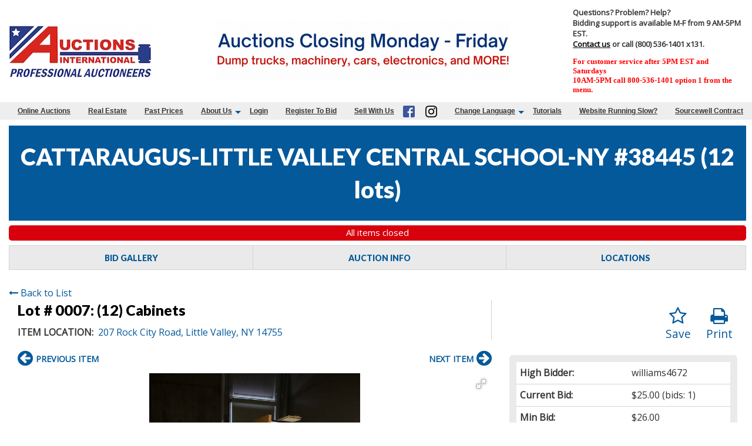

--- FILE ---
content_type: text/html; charset=UTF-8
request_url: https://www.auctionsinternational.com/auction/38445/item/12-cabinets-238928/
body_size: 10745
content:
<!doctype html>
<html class="no-js" lang="en" ng-app="rwd">
  <head>
    <base href="/">
    <meta charset="utf-8">
    <link rel="stylesheet" href="https://dc312twq8p77z.cloudfront.net/css/app-ai.rev152.css" async>
<meta name="robots" content="index,all,follow" /><meta name="google-site-verification" content="bLUqHPR-tj4ywG6LtmQyFe3UlD1N4azAAB-_VgKzQbs" />
<title ng-bind-html="page.title"></title>

<meta name="viewport" content="width=device-width, initial-scale=1.0, minimum-scale=1.0, user-scalable=1" />
<meta name="mobile-web-app-capable" content="yes" />
<meta name="apple-mobile-web-app-capable" content="yes" />
<meta name="apple-mobile-web-app-status-bar-style" content="black-translucent" />
  <meta name="google-translate-customization" content="e6ec0b8f5299393f-ee20f5f6df616730-g2098e5ea0900a5f0-14"/>
<link rel="preconnect" href="https://fonts.gstatic.com">
<link rel="preconnect" href="https://dc312twq8p77z.cloudfront.net" />
<meta property="og:url" content="https://www.auctionsinternational.com/"/><meta property="og:type" content="website"/><meta property="og:title" content="Auctions International"/><meta property="og:image" content="https://dc312twq8p77z.cloudfront.net/images/logo-meta.png"/><meta property="og:image:width" content="762"/><meta property="og:image:height" content="400"/><meta name="twitter:card" content="summary_large_image" />
  <meta property="twitter:title" content="Auctions International" />
  <meta name="twitter:image" content="https://dc312twq8p77z.cloudfront.net/images/logo-meta.png" /><link rel="icon" href="https://dc312twq8p77z.cloudfront.net/images/favicon.gif" type="image/gif" />
<link rel="apple-touch-icon" href="https://dc312twq8p77z.cloudfront.net/images/favicon-ti.png" type="image/png"/>
<link rel="canonical" href="https://www.auctionsinternational.com/auction/38445/item/12-cabinets-238928/" />
<script src="https://dc312twq8p77z.cloudfront.net/js/app.rev152.js"></script>
<link href="https://fonts.googleapis.com/css?family=Lato:400,700,900|Open+Sans&display=swap" onload="this.rel='stylesheet'"  rel="preload" as="style">
<link onload="this.rel='stylesheet'"  rel="preload" as="style" href="https://dc312twq8p77z.cloudfront.net/css/font-awesome.min.css" />
<!-- Hotjar Tracking Code for www.auctionsinternational.com -->
<script>
(function(h,o,t,j,a,r){
h.hj=h.hj||function(){(h.hj.q=h.hj.q||[]).push(arguments)};
h._hjSettings={hjid:749866,hjsv:6};
a=o.getElementsByTagName("head")[0];
r=o.createElement("script");r.async=1;
r.src=t+h._hjSettings.hjid+j+h._hjSettings.hjsv;
a.appendChild(r);
})(window,document,"https://static.hotjar.com/c/hotjar-",".js?sv=");
</script>
<!-- Hotjar Tracking Code for auctionsinternational.com -->
<script>
    (function(h,o,t,j,a,r){
        h.hj=h.hj||function(){(h.hj.q=h.hj.q||[]).push(arguments)};
        h._hjSettings={hjid:5053589,hjsv:6};
        a=o.getElementsByTagName("head")[0];
        r=o.createElement("script");r.async=1;
        r.src=t+h._hjSettings.hjid+j+h._hjSettings.hjsv;
        a.appendChild(r);
    })(window,document,"https://static.hotjar.com/c/hotjar-",".js?sv=");
</script>
<!-- End Hotjar Tracking Code for www.auctionsinternational.com -->
<!-- Roku Pixel Code -->
<script>
!function(e,r){if(!e.rkp){var t=e.rkp=function(){ var e=Array.prototype.slice.call(arguments) ;e.push(Date.now()),t.eventProcessor?t.eventProcessor.apply(t,e):t.queue.push(e) };t.initiatorVersion="1.0",t.queue=[],t.load=function(e){ var t=r.createElement("script");t.async=!0,t.src=e ;var n=r.getElementsByTagName("script")[0] ;(n?n.parentNode:r.body).insertBefore(t,n)},rkp.load("https://cdn.ravm.tv/ust/dist/rkp.loader.js")} }(window,document); rkp("init","PaccpYien2Ak"),rkp("event", "PAGE_VIEW");;
</script>
<!-- End Roku Pixel Code -->
<!-- Meta Pixel Code -->
<script>
!function(f,b,e,v,n,t,s)
{if(f.fbq)return;n=f.fbq=function(){n.callMethod?
n.callMethod.apply(n,arguments):n.queue.push(arguments)};
if(!f._fbq)f._fbq=n;n.push=n;n.loaded=!0;n.version="2.0";
n.queue=[];t=b.createElement(e);t.async=!0;
t.src=v;s=b.getElementsByTagName(e)[0];
s.parentNode.insertBefore(t,s)}(window, document,"script",
"https://connect.facebook.net/en_US/fbevents.js");
fbq("init", "1006123656124154");
fbq("track", "PageView");
</script>
<noscript><img height="1" width="1" style="display:none"
src="https://www.facebook.com/tr?id=1006123656124154&ev=PageView&noscript=1"
/></noscript>
<!-- End Meta Pixel Code --><!-- Google Tag Manager -->
<script>(function(w,d,s,l,i){w[l]=w[l]||[];w[l].push({"gtm.start":
new Date().getTime(),event:"gtm.js"});var f=d.getElementsByTagName(s)[0],
j=d.createElement(s),dl=l!="dataLayer"?"&l="+l:"";j.async=true;j.src=
"https://www.googletagmanager.com/gtm.js?id="+i+dl;f.parentNode.insertBefore(j,f);
})(window,document,"script","dataLayer","GTM-PPBXF25");</script>
<!-- End Google Tag Manager -->  <script type="text/javascript">
    document.addEventListener('DOMContentLoaded', function() {
      setTimeout(function() {
        var script = document.createElement('script');
        script.type = 'text/javascript';
        script.async = true;
        script.src = 'https://maps.googleapis.com/maps/api/js?key=AIzaSyDpj7D6DkafHZxUscsuxCkyluES_SkEfiA';
        document.body.appendChild(script);
      }, 3000);
    });
  </script>
  <jsonld></jsonld>
         <script type="text/javascript" src="/js/rwd_gtranslate.rev5.js"></script>
        <script type="text/javascript" src="//translate.google.com/translate_a/element.js?cb=googleTranslateElementInit"></script>
      </head>
  <body>
<style>
.faded-grey{
  background-color: gray;
  opacity: 0.1;
}
.faded-orange{
  background: #3d3d3d;
  opacity: 0.8;
}
.faded-blue{
  background: #3d3d3d;
  opacity: 0.8;
}
.dark-blue{
  background-color: #ececec;
}
.skeleton-header{
  padding-top:10px;
  padding-bottom: 25px;
}
.skeleton-header .skeleton-logo{
  padding: 30px;
  display: inline-block;
  width: 100%;
}
.skeleton-header .skeleton-header-row{
  max-width: 86rem !important;
}
.skeleton-header .menu-link-wrapper{
  text-align: right;
  padding-right: 25px;
} 
.skeleton-header .menu-link-item{
  padding-left: 50px;
  padding-right: 50px;
  border-radius: 10px;
  margin-left: 21px;
}  
.skeleton-header .links{
  padding-left:0px !important;
  padding-right: 0px !important;
}
.skeleton-header .login-links{
  margin-top: 14px;
}  

.skeleton-footer{
  margin-top:120px;
  border-top: 1px solid #d7cece;
  padding-top: 10px;
}
.skeleton-footer .skeleton-footer-row{
  max-width: 86rem !important;
}
.faded-circle{
    background: #ededed;
    height: 15px;
    display: inline-block;
    padding: 28px;
    border-radius: 50%;
    opacity: 0.1;
}
.skeleton-footer .links-row{
  align-items: center !important;
}
.skeleton-footer .links{
  display: inline-block;
  height:43px;
  width:100%;
  border-radius: 16px;
}
.skeleton-footer .last-refresh-text{
  display: inline-block;
  width:100%;height: 10px;
  border-radius: 10px;
  padding: 10px;
}
.skeleton-footer .no-left-padding{
  padding-left:0px !important;
}
.skeleton-footer .copyrights-note{
  width:22%;
  display: inline-block;
  border-radius: 12px;
  padding: 5px;
}
.skeleton-footer .company-name{
  width: 33%;
}
.skeleton-footer .last-row{
    margin-top:10px;
  }
.skeleton-footer .active-users{
  padding: 5px;
  border-radius: 12px;
}
.skeleton-footer .powerby-text span{
  padding: 5px;
  border-radius: 10px;
  display: inline-block;
  width: 45%;
}
.no-padding-left-right{
  padding-left: 0px !important;
  padding-right: 0px !important;
}
.allitems-button{
  display: inline-block;
  padding-left: 126px;
  padding-right: 126px;
  padding-top: 16px;
  margin-top: 10px;
  height:41px;
}
.v-auction{
  height: 20px;
  padding-left: 12px;
}

@media(max-width:640px){
  .skeleton-footer .links-row .links{
    height:19px;
  }
  .menu-link-item{
    height: 13px;
    display: block;
    width: 100%;
    margin-left: 8px !important;
    margin-top: 10px !important;
  }
  .hide-on-mobile{
    display: none !important;
  }
}
</style>
  <div ng-if="!stateLoaded">
    <header class="skeleton-header" style="margin-bottom : 700px;">
      <div class="row skeleton-header-row">
        <div class="column large-3 medium-3 small-12">
          <span class="faded-grey skeleton-logo"></span>
        </div>
        <div class="column large-3 medium-1 small-12"></div>
        <div class="column large-6 medium-8 small-12 links">
          <div class="row hide-on-mobile">
            <div class="column large-12  menu-link-wrapper home-links">
              <span class="menu-link-item faded-orange"></span>
              <span class="menu-link-item faded-orange"></span>
              <span class="menu-link-item faded-orange last-link"></span>
            </div>
            <div class="column large-12 login-links menu-link-wrapper">
              <span class="menu-link-item faded-blue"></span>
              <span class="menu-link-item faded-blue"></span>
            </div>
          </div>
        </div>
      </div>
          </header>
    <footer class="skeleton-footer">
      <div class="row links-row skeleton-footer-row">
        <div class="column large-6 no-left-padding">
          <span class="links faded-orange">
          </span>
        </div>
        <div class="column large-2"></div>
        <div class="column large-4">
          <span class="last-refresh-text faded-grey"></span>
        </div>
      </div>
      <div class="row links-row">
        <div class="column large-4 small-12"></div>
        <div class="column large-5 text-center">
          <div>
            <span class="faded-circle"></span>
            <span class="faded-circle"></span>
            <span class="faded-circle"></span>
            <span class="faded-circle"></span>
          </div>
          <div>
            <div class="copyrights-note company-name faded-grey"></div> <br>
            <div class="copyrights-note faded-grey"></div>
          </div>
        </div>
      </div>
      <div class="row last-row">
        <div class="column large-1 medium-1 small-12 active-users faded-grey"></div>
        <div class="column large-4 medium-4 small-12"></div>
        <div class="column large-3 medium-3 small-12 powerby-text text-center">
          <span class="faded-grey"></span>
          <span class="faded-orange"></span>
        </div>
      </div>
    </footer>
  </div>
    <div ng-cloak ng-if="stateLoaded">
  <style>
    [ng\:cloak], [ng-cloak], [data-ng-cloak], [x-ng-cloak], .ng-cloak, .x-ng-cloak {
      display: none !important;
    }
    .no-js & ul {
      display: none;
    }
    [data-responsive-menu] ul {
      display: none;
    }
    .cc-allow {
      background: #FE4F00 !important;
    }
    .cc-compliance a {
      text-decoration: none !important;
    }
    .cc-allow:hover {
      background: #FF7526 !important;
    }
    .cc-message {
      text-align: center;
    }
    #loaderDiv {
    position: fixed;
    top: 0;
    right: 0;
    bottom: 0;
    left: 0;
    z-index: 1100;
    opacity: .6;
    display: none;
  }

  .ajax-loader {
    position: absolute;
    width: 64px;
    height: 64px;
    left: 50%;
    top: 50%;
    margin-left: -32px; /* -1 * image width / 2 */
    margin-top: -32px; /* -1 * image height / 2 */
    display: block;
  }
  </style>
    <script type="text/javascript">
      // Global variables

      var notice_msg = '';
      var error_msg = '';
      var gtranslate_lang = ["en","ar","es","fr","zh-CN","zh-TW"];
      var app_version = '152';
      var cdn_path = 'dc312twq8p77z.cloudfront.net';

      
      var config = {};
      config.company_name = "Auctions International";
      config.homepage_title = '';
      config.searchpage_title = '[search_query] Currently Open Items';
      config.itempage_title = '[item_title] Auction';
      config.allitems_title = '[search_query] Currently Open Items';
      config.pastsales_title = 'Past Sales Items';
      config.featured_title = '[search_query] Featured Items';
      config.classifieds_title = '[search_query] Fixed Price Items';
      config.staticpage_title = '[page_title]';
      config.areaservedpage_title = '[city_state] Auctions';
      config.cdn_templates = false;
      config.rwd_loginpage_title = 'Login';
      config.rwd_register_title = 'Register';
      config.rwd_contactus_title = 'Contact Us';
      config.rwd_affiliate_directory_title = 'Affiliates';
      config.hide_address = true;
      config.hide_search = false;
      config.hide_pictures = false;
      config.enable_sms_notifications = true;
      config.sms_use_phone = true;
      config.enable_county_information_in_address = true;
      config.use_customer_number = '';
      config.constant_contact_list_ids = [];
      config.mail_chimp_list_ids = [];
      config.vertical_response_list_ids = [];
      config.brevo_list_ids = {"3":"All Registered Bidders","2":"DemoList"};
      config.phplist_ids = [];
      config.pusher_api_key = 'c13a41a1d54b334925cc';
      config.pusher_domain = 'www.auctionsinternational.com';
      config.pusher_cluster = 'mt1';
      config.domain_name = 'www.auctionsinternational.com';
      config.secure_url = 'https://www.auctionsinternational.com/';
      config.customers_identity = '1';
      config.force_increment_for_proxy = '1';
      config.google_remarketing_tag_conversion_id = '';
      config.google_analytics_id = "";
      config.hide_registration_fields = {"company_name":false,"address_2":true,"county":true,"phone2":true,"cell_number":false,"fax":true,"heard_about_from":false,"same_as_above":false,"ship_address":false,"ship_address2":false,"ship_city":false,"ship_state":false,"ship_zip":false,"ship_country":false,"ship_residential":false};
      config.buyer_self_pickup = "";
      config.google_tag_manager = true;
      config.ga_event_tracking = false;
      config.ga_bid_event_percentage = false;
      config.password_requirements = {"password_min_length":8,"password_min_lowercase":false,"password_min_uppercase":false,"password_min_numbers":1,"password_min_special":1};
      config.username_restrictions = {"username_min_length":4,"username_max_length":50,"username_min_numbers":false,"username_min_letters":1,"username_min_special":false,"username_characters":"alphanumeric"};
      config.rwd_cms_page_title = '[cms_page_title]';
      config.rwd_live_auctions_title = 'Live auctions';
      config.rwd_auction_online_auction_map_page_title = 'Timed Auction Map';
      config.rwd_item_online_item_map_page_title = 'Timed Item Map';
      config.rwd_newspage_title = 'Latest News';
      config.enable_allitems_page = '1';
      config.enable_home_category_filter = '1';
      config.session_id = 'q66uo0nellks0mj544veo84p2g';
      config.node_server_url = 'https://clerknode.auctionsinternational.com';

      
      config.default_gateway =  'AuthDotNet';
      config.stripe_key = 'pk_test_SHE2ydH0m2Vc4yJ3VAvvEL86';
      config.js_authnet_gateway =  'https://js.authorize.net/v1/Accept.js';
      config.js_eway_gateway =  'https://api.ewaypayments.com/JSONP/v3/js';
      config.js_stripe_gateway =  'https://js.stripe.com/v2/';
      config.authorizenet_api_login_id = '9ue7A5fAy5Yz';
      config.authorizenet_public_client_key = '72Apde252njG4FnWYB6Vb28PQfT58xhKF3J5RP8J8f2BNGpy3vGAVW8d3FSMbgt6';
      config.disable_credit_card = '';
      config.allow_registration_without_cc = '';
      config.braintree_active = '';
      config.braintree_client_gateway = 'https://js.braintreegateway.com/web/3.11.0/js/client.min.js';
      config.braintree_hosted_gateway = 'https://js.braintreegateway.com/web/3.11.0/js/hosted-fields.min.js';
  
      config.auctionlist_perpage_options = [24,36,48,60];
      config.home_archive_auctions_perpage_options = [300,400,600];
      config.default_sort = "geodesic_classifieds.lot_number ASC";
      config.auction_custom_locations = false;
      config.landing_url = '/';
      config.item_badges = false;
      config.rwd_detail_tabsview = true;
      config.enable_pre_deposits = false;
      config.affiliate_dropdown_dynamic = true;
      config.allowedCountries = [13,38,226];
      config.default_country = '226';
      config.recaptcha_site_key = '6LeRTy0qAAAAAHXrUkcwstZPomMFJOI3tnUdj5m-';
      config.auctionslist_view = 'gridview-a';
      config.homepage_subscribe = true;
      config.override_image_str = '-ai';
      config.hide_classifieds_allitems = '1';
      config.gdpr_compliance = false;
      config.enable_date_range_picker = true;
      config.date_range_picker_max_span = 365;
      config.date_range_picker_min_year = 2010;
      config.enable_auto_pay = false;
      config.rwd_search_include_past_items = true;
      config.use_cc_hosted_forms = true;
      config.social_sharing_services = {"facebook":true,"twitter":true,"email":true,"pinterest":true};
      config.use_cc_hosted_forms = true;
      config.enable_pickup_schedules = false;
      config.enable_slider = false;
      
      var lang = {};
      lang.item_label = '';
      lang.searchpage_search_title = 'Items from our current auctions';
      lang.searchpage_pastsales_title = 'Items from our past sales';
      lang.searchpage_classifieds_title = 'Items from our current sales';
      lang.searchpage_featured_title = 'Items from our hot deals';

      lang.hosted_fields_empty = 'Credit card fields are empty! Please fill them.';
      lang.hosted_fields_invalid_field = 'Please enter a valid %s';
      lang.pusher_warning_msg = 'There was some problem connecting to server. Application is trying to reconnect. Please check your internet connectivity.';
      lang.home_meta_description = '';
      lang.home_meta_keywords = 'auction, auctioneer, national auctioneer, real estate auction, auto auction, vehicle auction, equipment auction, computer auction,  liquidation auction, property auction,online auction,internet auction, west auctions, asset recovery';
      lang.view_details = 'View Details';
      lang.no_gateway_error = 'Credit card cannot be added this time, please contact us.';
      lang.past_auction_label = 'Past Sales';
      config.registration_notifications_options = {"outbid_notice":{"display":true,"default":"email","label":"Outbid Notices"},"auction_closing_alerts":{"display":true,"default":"email","label":"Auction Closing Alerts"},"special_auction_notices":{"display":true,"default":"email","label":"Special Auction Notices"},"email_winning_bidder":{"display":true,"default":"email","label":"Winning Bidder Notices"},"pickup_schedule_notices":{"display":true,"default":"email","label":"Pickup Schedule Notices"}};
      lang.searchpage_search_past_item_title = 'Items from our past auctions';
      lang.invoices_view_schedule_pickup_link = '';
      lang.category_time_slot_title = 'Category Time Slots';
      lang.pickup_schedule_date_label = 'Date';
      lang.pickup_schedule_start_time = 'Start Time';
      lang.pickup_schedule_end_time = 'End Time';
      lang.pick_slot_label = 'Select Slot';
      lang.unselect_slot_label = 'Unselect Slot';
      lang.see_more_overlay_confirm_button = 'Ok';
      lang.see_more_overlay_text = 'Please rotate your phone horizontally to view more.';
      lang.see_more_overlay_title = 'Rotate your phone';
      var current_user = parseInt('0', 10);
      var is_admin = false;
      var site_owner_aid = '0';
      var show_customer_info = true;
      var is_mobile = '';
      var statesConfig = {}; // Global object to store states definitions

      function parseQueryString(qstr){
        var query = {};
        var a = qstr.substring(1).split('&');
        for (var i = 0; i < a.length; i++) {
            var b = a[i].split('=');
            query[decodeURIComponent(b[0])] = decodeURIComponent(b[1] || '');
        }
        return query;
      }

      String.prototype.capitalize = function() {
        return this.replace(/(?:^|\s)\S/g, function(a) { return a.toUpperCase(); });
      };

      String.prototype.indexOfInsensitive = function (s, b) {
        return this.toLowerCase().indexOf(s.toLowerCase(), b);
      }

      String.prototype.replaceAll = function(find, replace) {
        return this.replace(new RegExp(find, 'g'), replace);
      }

      // ucs-2 string to base64 encoded ascii
      function utoa(str) {
        try{
        return window.btoa(unescape(encodeURIComponent(str))).replace(new RegExp('=', 'g'), '');
        }
        catch(e){
          return str;
        }
      }
      // base64 encoded ascii to ucs-2 string
      function atou(str) {
        try{
        return decodeURIComponent(escape(window.atob(str)));
        }
        catch(e){
          return str;
        }
      }
      
      function includeJS(filename){
        var head = document.getElementsByTagName('head')[0];

        var script = document.createElement('script');
        script.src = filename;
        script.type = 'text/javascript';

        head.appendChild(script)
      }

      jscookie = function(name, value, ms){
        if(arguments.length < 2){
          // read cookie
          var cookies = document.cookie.split(';');
          for(var i = 0;i < cookies.length;i++){
            var c = cookies[i].replace(/^\s+/, '');
            if(c.indexOf(name + '=') === 0){
              return decodeURIComponent(c.substring(name.length + 1).split('+').join(' '));
            }
          }
          return null;
        }
        // write cookie
        var date = new Date();
        date.setTime(date.getTime() + ms);
        document.cookie = name + '=' + encodeURIComponent(value) + (ms ? ';expires=' + date.toGMTString() : '') + ';path=/';
      };

      var authnetCC = {};

      function AddCCresponseHandler(response) {
        authnetCC = {};
        if(response.messages.resultCode === 'Error'){
          authnetCC.error = '';
          for (var i = 0; i < response.messages.message.length; i++) {
              authnetCC.error += response.messages.message[i].text + '<br/>';
              $('#ccresponsetrigger').data('response', '0');
          }
        }
        else{
          authnetCC.dataDescriptor =  response.opaqueData.dataDescriptor;
          authnetCC.dataValue = response.opaqueData.dataValue;
          $('#ccresponsetrigger').data('response', '1');
        }
      }
           /* load css dynamicall */
    //  loadCSS( "https://dc312twq8p77z.cloudfront.net/css/app-ai.rev152.css" );

     /* Google Fonts Loading */
    //  WebFontConfig = {
    //   google: { families: [ 'Lato:400,700,900|Open+Sans' ] }
    // };
    // (function() {
    //   var wf = document.createElement('script');
    //   wf.src = 'https://ajax.googleapis.com/ajax/libs/webfont/1/webfont.js';
    //   wf.type = 'text/javascript';
    //   wf.async = 'true';
    //   var s = document.getElementsByTagName('script')[0];
    //   s.parentNode.insertBefore(wf, s);
    // })();
    </script> 
            <style>#goog-gt-tt{display: none;}</style>
        <div id="google_translate_element" style="display:none;"></div>
        <header class="" ng-hide ng-if="show_header_footer" ng-cloak >


  <div class="inner top-bar row">
    <div class="top-bar-title top-bar-left flex-container column large-3 small-12 medium-3">
      <span id="resmenutoggle" class="align-self-middle" data-responsive-toggle="responsive-menu" data-hide-for="large">
        <button class="menu-icon dark hide-for-print" type="button" data-toggle></button>
      </span>
      <a ng-href="{{trustUrl('/')}}"><img src="https://dc312twq8p77z.cloudfront.net/images/ai_logo.jpg" alt="Auctions International"/></a>
          </div>
    <div class="column large-6 medium-6 small-12">
      <img class="show-for-large main-banner-image float-center" src="https://dc312twq8p77z.cloudfront.net/banner/6957e62cec3d9.img" alt=""/>    </div>
    <div class="row show-for-large header-banner-container column large-3 small-12 medium-3">
<div class="column" style="max-width: 400px">
    <span class="h2"><b>Questions? Problem? Help?</b></span>
    <p class="h3">
        Bidding support is available M-F from 9 AM-5PM EST. <br><a href="/contactus">Contact us</a> or call (800) 536-1401 x131.
    </p>
    <p class="style1">For customer service after 5PM EST and Saturdays <br>
    10AM-5PM call 800-536-1401 option 1 from the menu.</p>
</div>
</div>  </div>
  <div id="responsive-menu" class="top-bar-right hide-for-print">
    <ul class="dropdown menu vertical large-horizontal column" data-responsive-menu="drilldown large-dropdown" data-closing-time="0" style="visibility: hidden;">
    <li><a href="https://www.auctionsinternational.com/">Online Auctions</a></li><li><a href="https://www.auctionsinternational.com/liveauctions/">Real Estate</a></li><li><a href="https://www.auctionsinternational.com/pastsales/">Past Prices</a></li><li><a href="https://www.auctionsinternational.com/ai-about-us.html">About Us</a><ul class="menu vertical"><li><a href=/ai-auction-faqs.html>F.A.Q.</a></li><li><a href=/contactus/>Contact Us</a></li><li><a href=/in-the-news.html>In the News</a></li></ul></li><li><a href="https://www.auctionsinternational.com/login/">Login</a></li><li><a ng-click="openRegisterPage($event)" target="_blank" ui-sref="{{'register'}}({auction_id: item.auction_id_slug, item_id: item.item_id_slug, blist: nglocation.path()})" class="show-for-large register">Register To Bid </a></li><li><a href="https://www.auctionsinternational.com/sell-with-us.html">Sell With Us</a></li><li  class="show-for-large header-banner-container ">
                  <span class="iconmenu">
                  <a href="https://www.facebook.com/pages/Auctions-International/441001032589402?ref=hl"><img src="/images/facebook.png" alt="Facebook"></a>
                  <a href="https://www.instagram.com/auctionsinternational/"><img src="/images/instagram.png" alt="Instagram"></a>
                  </span>
                  </li><li><a href="https://www.auctionsinternational.com/">Change Language</a><ul class="menu vertical"><li><a href=#en>English</a></li><li><a href=#ar>Arabic</a></li><li><a href=#fr>French</a></li><li><a href=#es>Spanish</a></li></ul></li><li><a href="/cms/tutorials">Tutorials</a></li><li><a href="/cms/website-running-slow">Website Running Slow?</a></li><li><a href="/cms/sourcewell-contract">Sourcewell Contract</a></li>     
    <li class="shopping-cart" ng-if="cart.total_items > 0" ng-cloak>
      <strong>
        <a ng-click="redirectToShoppingCart()" class="btn btn-primary">
          <i class="fa fa-shopping-cart" aria-hidden="true"></i>
          <label class="cart-badge" ng-bind-html="cart.total_items"></label>
          <label ng-bind-html="cart.total | currency:'$'"></label>
        </a>
      </strong>
    </li>
  </ul>
</div>
</header>
<script>
  setTimeout(function(){
    var email_alerts_btn = document.getElementById('email-alerts-btn');
    if(email_alerts_btn){
      email_alerts_btn.addEventListener('mouseenter', function(){
        $('#email-dropdown').foundation('open');
      });
    }
  }, 2000);
</script>    <alert ng-if="stickyAlert.msg" type="stickyAlert.type" close="closeStickyAlert()" class="sticky"><span bind-html-unsafe="stickyAlert.msg"></span></alert>
    <div class="container"><ui-view></ui-view></div>
    <footer ng-hide ng-if="show_header_footer" ng-cloak>
  <div class="general-footer">
        <div class="column small-12 page-refresh">
          <i class="fa fa-clock-o"></i>
            Page last refreshed Sat, Jan 3, 3:22am  ET.
        </div>
    <div class="footer-links-info-container">
                <div class="row small-12 footer-links">
            <ul ><li ><a href="https://www.auctionsinternational.com/">Home</a></li><li ><a href="https://www.auctionsinternational.com/ai-about-us.html">About Us</a></li><li ><a href="https://www.auctionsinternational.com/terms.html">Terms of Use</a></li><li ><a href="https://www.auctionsinternational.com/auctionsmap/">View Auction Map</a></li><li ><a href="https://www.auctionsinternational.com/Privacy-Rights.html">Do Not Sell My Personal Information</a></li></ul>        </div>
                        <div class="column small-12 extra-info">    
<p>2026 Auctions International, Inc. - Traditional & Online Auctioneers - 11167 Big Tree Rd (20-A), East Aurora, NY 14052
All Rights Reserved. Contact our main office at 1-800-536-1401 Mon-Fri from 9 am to 5 pm EST.</p>
<p>Active Users: 537</p>
<script async src="https://i.simpli.fi/dpx.js?cid=26123&action=100&segment=AuctionsInternationalAllPages&m=1&sifi_tuid=9850"></script>
        
        </div>
        <div class="column small-12 extra-info">  
                </div>
    </div>
  </div>
<button id="backToTop" onClick="backToTop()" class="back-to-top">Back to Top <i class="fa fa-arrow-up" aria-hidden="true"></i></button></footer>
<script>
window.onscroll = function() {
  var back_to_top = document.getElementById('backToTop');
  if(back_to_top){
    if (document.body.scrollTop > 300 || document.documentElement.scrollTop > 300) {
      document.getElementById('backToTop').style.display = 'block';
    } else {
      document.getElementById('backToTop').style.display = 'none';
    }
  }
}

function backToTop() {
  window.scroll({
    top: 0,
    left: 0,
    behavior: 'smooth'
  });
}
</script>    <script type="text/ng-template" id="register.html">
      <div class="modal-body" ng-include="'/newhome/load_angular_template/register'"></div>
      <button ng-click="cancelRegistration()" class="close-button" aria-label="Close reveal" type="button">
        <span aria-hidden="true">&times;</span>
      </button>
    </script>
    <div ng-hide ng-show="show_pusher_warning_alert" ng-cloak><alert ng-if="show_pusher_warning_alert" class="info sticky topwarmsg"><span ng-bind-html="lang.pusher_warning_msg"></span></alert></div>
    <div id="loaderDiv" loader>
      <svg version="1.1" 
        class="ajax-loader" 
        xmlns="http://www.w3.org/2000/svg" 
        xmlns:xlink="http://www.w3.org/1999/xlink" 
        x="0px"
        y="0px" 
        viewBox="0 0 80 80" 
        xml:space="preserve">

      <path 
        class="loader-path" 
        d="M10,40c0,0,0-0.4,0-1.1c0-0.3,0-0.8,0-1.3c0-0.3,0-0.5,0-0.8c0-0.3,0.1-0.6,0.1-0.9c0.1-0.6,0.1-1.4,0.2-2.1
        c0.2-0.8,0.3-1.6,0.5-2.5c0.2-0.9,0.6-1.8,0.8-2.8c0.3-1,0.8-1.9,1.2-3c0.5-1,1.1-2,1.7-3.1c0.7-1,1.4-2.1,2.2-3.1
        c1.6-2.1,3.7-3.9,6-5.6c2.3-1.7,5-3,7.9-4.1c0.7-0.2,1.5-0.4,2.2-0.7c0.7-0.3,1.5-0.3,2.3-0.5c0.8-0.2,1.5-0.3,2.3-0.4l1.2-0.1
        l0.6-0.1l0.3,0l0.1,0l0.1,0l0,0c0.1,0-0.1,0,0.1,0c1.5,0,2.9-0.1,4.5,0.2c0.8,0.1,1.6,0.1,2.4,0.3c0.8,0.2,1.5,0.3,2.3,0.5
        c3,0.8,5.9,2,8.5,3.6c2.6,1.6,4.9,3.4,6.8,5.4c1,1,1.8,2.1,2.7,3.1c0.8,1.1,1.5,2.1,2.1,3.2c0.6,1.1,1.2,2.1,1.6,3.1
        c0.4,1,0.9,2,1.2,3c0.3,1,0.6,1.9,0.8,2.7c0.2,0.9,0.3,1.6,0.5,2.4c0.1,0.4,0.1,0.7,0.2,1c0,0.3,0.1,0.6,0.1,0.9
        c0.1,0.6,0.1,1,0.1,1.4C74,39.6,74,40,74,40c0.2,2.2-1.5,4.1-3.7,4.3s-4.1-1.5-4.3-3.7c0-0.1,0-0.2,0-0.3l0-0.4c0,0,0-0.3,0-0.9
        c0-0.3,0-0.7,0-1.1c0-0.2,0-0.5,0-0.7c0-0.2-0.1-0.5-0.1-0.8c-0.1-0.6-0.1-1.2-0.2-1.9c-0.1-0.7-0.3-1.4-0.4-2.2
        c-0.2-0.8-0.5-1.6-0.7-2.4c-0.3-0.8-0.7-1.7-1.1-2.6c-0.5-0.9-0.9-1.8-1.5-2.7c-0.6-0.9-1.2-1.8-1.9-2.7c-1.4-1.8-3.2-3.4-5.2-4.9
        c-2-1.5-4.4-2.7-6.9-3.6c-0.6-0.2-1.3-0.4-1.9-0.6c-0.7-0.2-1.3-0.3-1.9-0.4c-1.2-0.3-2.8-0.4-4.2-0.5l-2,0c-0.7,0-1.4,0.1-2.1,0.1
        c-0.7,0.1-1.4,0.1-2,0.3c-0.7,0.1-1.3,0.3-2,0.4c-2.6,0.7-5.2,1.7-7.5,3.1c-2.2,1.4-4.3,2.9-6,4.7c-0.9,0.8-1.6,1.8-2.4,2.7
        c-0.7,0.9-1.3,1.9-1.9,2.8c-0.5,1-1,1.9-1.4,2.8c-0.4,0.9-0.8,1.8-1,2.6c-0.3,0.9-0.5,1.6-0.7,2.4c-0.2,0.7-0.3,1.4-0.4,2.1
        c-0.1,0.3-0.1,0.6-0.2,0.9c0,0.3-0.1,0.6-0.1,0.8c0,0.5-0.1,0.9-0.1,1.3C10,39.6,10,40,10,40z"
        >

        <animateTransform
          attributeType="xml"
          attributeName="transform"
          type="rotate"
          from="0 40 40"
          to="360 40 40"
          dur="0.6s"
          repeatCount="indefinite"
        />
      </path>
    </svg>
    </div>
    </div>
    <script>
      function adjust_item_title_bidgallery() {
        $("div.aucbox>div").each(function( index ) {
          var lineheight = $(this).find('.bid-block').outerHeight();
          if(lineheight > 0){
            lineheight = lineheight + 20;
            $(this).css('padding-bottom',lineheight+"px");
          }
        });
        if((".lot-details").length > 0){
          setTimeout(function() {
            $(".lot-details").each(function( index ) {
              var parentWidth = $(this).parent().parent().width();
              var lotDetailsWidth = $(this).width();
              var leftOffset = (parentWidth - lotDetailsWidth) / 2;
              $(this).css('left', leftOffset + 'px');
            });
            $(".bid-block-overlay").each(function( index ) {
              $(this).height($(this).parent().outerHeight());
            });
            
          },1000);
        }
        if($("div.aucbox>div .bid-block .input-bid .input_quantity").length > 0){
          setTimeout(function() {
            if($("div.aucbox>div .bid-block .input-bid button").outerWidth() > 150){
              $("div.aucbox>div .bid-block .input-bid button").addClass("remove-padding");        
            } else {
              $("div.aucbox>div .bid-block .input-bid button").removeClass("remove-padding");
            }
            $("div.aucbox>div .bid-block .input-bid").each(function( index ) {
              if ($(this).find(".input_quantity").length > 0){
                var rightPostion = $(this).find(".button").outerWidth() + 2;
                $(this).find(".input_quantity").css('right',rightPostion+"px");
                $(this).find(".input_quantity").css('line-height',"unset");
                var paddingRight =  $(this).find(".button").outerWidth() + $(this).find(".input_quantity").outerWidth();
                $(this).find("input").css('padding-right',paddingRight+"px");
              }
            });
          }, 1000);

        }
        if($(".info-box .input_quantity").length > 0){
          setTimeout(function() {
            if($(".info-box .input-bid button").outerWidth() > 150){
              $(".info-box .input-bid button").addClass("remove-padding");        
            } else {
              $(".info-box .input-bid button").removeClass("remove-padding");
            }
              var rightPostion = $(".info-box .input-bid button").outerWidth() + 2;
              $(".info-box .input_quantity").css('right',rightPostion+"px");
              $(this).find(".input_quantity").css('line-height',"unset");
              var paddingRight =  $(".info-box .input-bid button").outerWidth() + $(".info-box .input_quantity").outerWidth();
              $(".info-box .input-bid input").css('padding-right',paddingRight+"px");
          }, 1000);

        }
        
      }
      $(document).ready(function(){
        setTimeout(function(){
          (function(d){var s = d.createElement("script");;s.setAttribute("data-account", "fpU9EkpExz");s.setAttribute("src", "https://cdn.userway.org/widget.js");(d.body || d.head).appendChild(s);})(document)
          document.addEventListener('userway:feature_enabled_s19', function (event) {
            $("footer .social-buttons").css('text-align','');
            $('.socialbtns a').css('text-align','');
            $("div.aucbox>div .bid-block .input-bid input").css('text-align','');
            $(".info-box .input-bid input").css('text-align','');
          });

          
          document.addEventListener('userway:feature_enabled_s4', function (event) {
            
          });
          document.addEventListener('userway:feature_enabled_s14', function (event) {
            adjust_item_title_bidgallery();
          });
          document.addEventListener('userway:feature_enabled_s17', function (event) {
            adjust_item_title_bidgallery();
          });
          document.addEventListener('userway:feature_disabled_s4', function (event) {
            adjust_item_title_bidgallery();
          });
          document.addEventListener('userway:feature_disabled_s14', function (event) {
            adjust_item_title_bidgallery();
          });
          document.addEventListener('userway:feature_disabled_s17', function (event) {
            adjust_item_title_bidgallery();
          });
          document.addEventListener('DOMContentLoaded', function() {
            if (typeof window.userway !== 'undefined' && window.userway.settingsApplied) {
              adjust_item_title_bidgallery();
            }
          });
        }, 2000);
      });
    </script>

  </body>
</html>

--- FILE ---
content_type: text/html; charset=UTF-8
request_url: https://www.auctionsinternational.com/newhome/load_angular_template/detail?v=152
body_size: 11369
content:
  <div class="small-12 filters-block ng-hide" ng-show="config.show_searchbar_on_item_detail">
  <div class="row highlight-block top-border" id="searchform">
    <div class="search-row column large-4 small-12">
        <div ng-include="'typeahead-tmpl.html'"></div>
    </div>
  </div>
 </div>
<div class="row">
  <div class="column small-12 hide-for-print" ng-if="is_admin">
    <a ng-click="openModal('AuctionDashboard.html')"class="opt"><img src="/images/gear_options.png" width="22" height="22"></a>
  </div>
</div>
<div class="row bk-list hide-for-print" ng-if="tabsview && (item.next || item.prev)"><a ng-click="backToList()"><i class="fa fa-long-arrow-left">&nbsp;</i>Back to List</a></div>
<div class="searchpage hide-for-print" ng-if="! (tabsview || config.hide_search)"><div class="search-row">
  <div class="row align-center">
    <div class="column large-8 small-12">
      <div ng-include="'typeahead-tmpl.html'"></div>
    </div>
  </div>
</div></div>
<!-- <div class="row align-center"><div class="column large-10 medium-12"> -->
<nav class="row hide-for-print" aria-label="You are here:" role="navigation" ng-cloak>
  <ul class="breadcrumbs column"  ng-if="! tabsview && ! breadcrumbs_address && breadcrumbs">
    <li><a href="/">Home</a></li>
    <li ng-repeat="breadcrumb in breadcrumbs">
      <a ng-href="{{breadcrumb.url}}">{{breadcrumb.label}}</a>
    </li>
    <li>{{item.title}}</li>
  </ul>
  <ul class="breadcrumbs column" ng-if="breadcrumbs_address && ! tabsview">
    <li><a href="/">Home</a></li>
    <li><a ng-href="/auctions/{{item.state_abbreviation | lowercase}}/">{{item.state}}</a></li>
    <li ng-if="item.mapping_county"><a ng-href="/auctions/{{item.state_abbreviation | lowercase}}/county_{{item.mapping_county_slug}}">{{item.mapping_county}}</a></li>
    <li ng-if="item.mapping_city"><a ng-href="/auctions/{{item.state_abbreviation | lowercase}}/city_{{item.mapping_city_slug}}/">{{item.mapping_city}}</a></li>
    <li ng-bind-html="item.title"></li>
  </ul>
</nav>
<div class="row hide-for-print"> 
  <div class="column medium-8 small-12" ng-if="item.edit_access">
    <a href="/admin/manageitems/edit/auction/{{item.auction_id}}/itemid/{{item.id}}">Edit Item</a>
  </div>
</div>
<div class="row item-head" ng-cloak>
  <div class="column medium-8 small-12">
    <div>
        <h4><span ng-if="! config.lot_number_hide_leading_zeroes">Lot # {{item.lot_number}}: </span><span ng-if="config.lot_number_hide_leading_zeroes">Lot # {{item.lot_number | number}}: </span><span ng-bind-html="item.title"></span></h4>
      <p>
        <span ng-if="auction_location !== item.mapping_address.trim() + ', ' + item.mapping_city.trim() + ', ' + item.state_abbreviation.trim() + ' ' + item.mapping_zip.trim()">
          <span class="item-location-label">ITEM LOCATION:</span><a class="item-location" target="_blank" ng-href="https://maps.google.com/?q={{item.mapping_address.trim()}}, {{item.mapping_city.trim()}}, {{item.state_abbreviation.trim()}} {{item.mapping_zip.trim()}}" ng-bind-html="item.mapping_address + ', ' + item.mapping_city + ', ' + item.state_abbreviation + ' ' + item.mapping_zip"></a></br>
        </span>
      </p>
      <p>
        <span class="item-cat" ng-if="config.show_category_on_item_detail && item.category_name">
          <span><b>Category:</b></span><span>{{item.category_name}}</span>
        </span>
      </p>
    </div>
  </div>
  <div class="column medium-1 small-7">
    <div>
      <b>{{item.fields['Property Type']}}</b>
<b ng-if="item.fields['Square Footage'] && item.fields['Square Footage'] > 0">{{item.fields['Square Footage'] | number}}</b>
<span ng-if="item.fields['Square Footage'] && item.fields['Square Footage'] > 0" class="tip">Sq. Feet</span>    </div>
  </div>
  <div class="column medium-3 small-12 hide-for-print">
    <a onclick="window.print()"><i class="fa fa-print"></i>Print</a>
    <a ng-click="toggleFavorites()" ng-if="item.auction_group_type != 13 && item.auction_group_type != 15"><i class="fa" ng-class="{'fa-star':item.is_favorite == '1', 'fa-star-o': item.is_favorite != '1'}"></i>Save</a>
    <a ng-click="askQuery(item.id)" ng-if="config.asklink_enabled"><i class="fa" ng-class="{'fa-question-circle':item.auction_group_type != '2'}"></i>Ask About</a>
  </div>
</div>
<div class="row" ng-cloak>
  <div class="column medium-6 large-4 small-12 medium-order-2 small-order-1 item-bar">
    <div class="info-box classified-box" ng-if="item.auction_group_type == 11">
        <ul class="bid-info">
          <li class="clearfix" ng-if="(item.auction_group_type == 11 && item.display_make_offer==1 && item.item_price <= 0) == false">
              <span>
                  <span class="classified-price" data-currency="{{item.item_price}}"></span>
              </span>
          </li>
          <li class="clearfix">
              <span class="red classified-sold" ng-if="item.actual_quantity < 1"><b>Sold</b></span>
              <span class="float-left" ng-if="item.actual_quantity > 0">Stock:</span>
              <span class="float-right" ng-if="item.actual_quantity > 1">
                  {{item.actual_quantity}} items              </span>
              <span class="float-right" ng-if="item.actual_quantity == 1">
                  one item remaining              </span>
          </li>
        </ul>   
        <span class="classified-block" ng-if="item.auction_group_type == 11 && item.live == '1' && (rwd_allow_bidding == undefined || rwd_allow_bidding)">
            <span ng-if="(item.quantity - item.actual_quantity) > 0" class="shopping-cart">
                <strong>
                <a ng-click="redirectToShoppingCart()" class="btn btn-primary">
                  <i class="fa fa-shopping-cart" aria-hidden="true"></i>
                  <label class="cart-badge">{{item.quantity - item.actual_quantity}}</label>
                  <label>My Cart</label>
                </a>
                </strong>
            </span>
            <span ng-if="item.actual_quantity > 0">
                <div class="cc-center" ng-if="! config.disable_credit_card && current_user > 0 && ! auction.user_has_cards && cc_not_needed == 0 && cc_not_added && ! (item.display_make_offer==1)">
                    <a href="#" ng-click="addCreditCard()">
                       Add Credit Card
                    </a>
                </div>
                <span class="float-left" ng-if="(item.auction_group_type == 11 && item.display_make_offer==1 && item.item_price <= 0) == false">Quantity:</span>
                <span class="float-right quantity" ng-if="(item.auction_group_type == 11 && item.display_make_offer==1 && item.item_price <= 0) == false">
                  <input ng-model="item.cart_quantity" data-increment="1" min="1" max="{{item.actual_quantity}}" class="" type="number" value="{{item.actual_quantity}}" ng-focus="show_login_popup()">
                </span>
                <button class="button expanded" ng-if="(item.auction_group_type == 11 && item.display_make_offer==1 && item.item_price <= 0) == false" name="add_cart_button" ng-click="addToCart(item)" type="button">Add to Cart</button>
                <button class="button expanded" name="make_offer_button" ng-if="item.auction_group_type == 11 && item.display_make_offer==1" ng-click="makeOffer(item)" type="button">Make Offer</button>
            </span>
        </span>
         <alert ng-if="alert.msg" type="alert.type" close="closeAlert()" class="sticky"><span><compile-content content="alert.msg"></compile-content></span></alert>
    </div>
    <div class="info-box" ng-if="item.auction_group_type != 11  && item.auction_group_type != 13 && item.auction_group_type != 15">
      <ul ng-if="item.start_time <= (current_time + item.time_offset)" class="bid-info" ng-class="{highlightg:item.highlight === 'highlightg' && !(config.enable_blind_bidding && item.blind_bidding == 1), highlightr:item.highlight === 'highlightr' && !(config.enable_blind_bidding && item.blind_bidding == 1)}">
        <li ng-if="item.status_text.length > 0  && item.current_bid > 0 && (! show_customer_info && ! is_admin && ! (config.enable_blind_bidding && item.blind_bidding == 1)) && item.show_bid_history">
          <b>Status:</b>
          <div ng-class="{green: item.status === 'winning', red: item.status === 'losing'}">{{item.status_text}}</div>
        </li>
        <li ng-if="((show_customer_info && ! (config.enable_blind_bidding && item.blind_bidding == 1)) || is_admin) && item.show_bid_history && item.current_bid > 0">
          <b>High Bidder:</b>
          <div ng-class="{green: item.status === 'winning', red: item.status === 'losing'}">{{crowd_bidder && crowd_bidder == item.high_bidder ? crowd_bidder_username : item.highbidder_username}}<span class="show_buyer_num" ng-if="item.buyer_number > 0"> - {{item.buyer_number}}</span></div>
          <span ng-class="{status_green: item.status === 'winning', status_red: item.status === 'losing'}">{{item.status_text}}</span>
        </li>
        <li ng-if="item.auction_group_type != 18 && item.show_bid_history  && (is_admin || ! (config.enable_blind_bidding && item.blind_bidding == 1))">
          <b>Current Bid:</b>
          <div><span data-currency="{{item.current_bid}}" data-quantity="{{item.quantity}}"></span><span>{{(item.current_bid > 0 && item.bid_count > 0) ? ' (bids: '+item.bid_count+')' : ''}}</span></div>
        </li>
        <li ng-if='item.high_bidder === current_user && item.proxy_bid && item.show_bid_history && (is_admin || ! (config.enable_blind_bidding && item.blind_bidding == 1))'>
          <b class="tipped" tooltip-options="tooltipOptions" tooltip-title="{{item.proxy_title | renderHtml}}">Your Max Bid</b>
          <div data-currency="{{item.proxy_bid}}" data-quantity="{{item.quantity}}"></div>
        </li>
        <li ng-if='item.auction_group_type != 18 && item.show_bid_history && (is_admin || ! (config.enable_blind_bidding && item.blind_bidding == 1))' ng-hide='item.high_bidder === current_user'>
          <b>Min Bid:</b>
          <div data-currency="{{item.minimum_bid}}" data-quantity="{{item.quantity}}"></div>
        </li>
        <li ng-if="::(config.show_item_category_time_slot_info && item.category_time_slot)">
          <b class="info">Pickup Slot:</b>
          <span class="info"> {{item.category_time_slot}} </span>
        </li>
        <li ng-if='item.show_bid_history && (is_admin || ! (config.enable_blind_bidding && item.blind_bidding == 1))'>
          <b class="tipped" tooltip-options="softtooltipOptions" tooltip-title=" {{item.flat_increment > 0 ? 'The Bid increments on the item is %s'.replace('%s', item.flat_increment) : item.increment_schemes_tips[item.increment] | renderHtml}}">Bid Increment: <i class="fa fa-question fa-question-prominent"></i></b>
          <div>{{item.current_increment | currency}}</div>
        </li>
        <li ng-if='item.buyer_premium > 0'>
          <b class="info tipped"  tooltip-options="softtooltipOptions" tooltip-title="{{(('Non-Discounted Buyer’s Premium Rate for payments made with Debit/Credit Cards: {non_discount}%<br>Discounted Buyer’s Premium for Cash or Certified Funds Payments: {discount}%').replace('{non_discount}', item.buyer_premium | number:2).replace('{discount}', (item.buyer_premium_discount | number:2)) | renderHtml)}}">Buyer’s Premium: <i class="fa fa-question fa-question-prominent"></i></b>
          <div>{{item.buyer_premium | number:2}}%</div>
        </li>
        <li ng-if="!item.is_live_online && item.live == '1' && item.end_time > 0 && item.start_time > 0 && (item.end_time - (current_time + item.time_offset)) > 0">
          <b>Bidding Ends:</b>
          <div>{{item.end_time_display}}</div>
        </li>
        
        <li ng-if=" item.live == '1' && item.end_time > 0 && item.start_time > 0 && !(item.first_to_reserve == 1 && item.has_reserve && item.reserve_met)">
            <b ng-if="!item.is_live_online">Time Remaining:</b>
            <b ng-if="item.is_live_online">Live Bidding Starts:</b>
          <div ng-if="(item.end_time - (current_time + item.time_offset)) > 0" ng-class="{red: (item.end_time - (current_time + item.time_offset)) <= 0, lessthantwelve: (item.end_time - (current_time + item.time_offset)) <= 43200}" class="notranslate">
          {{item.end_time | duration: (current_time + item.time_offset)}}
          <span class="red_small extendedspan" ng-show="item.bidding_extended > 0"> (bidding was extended)</span>
          </div>
          <div class="red" ng-if="((item.end_time - (current_time + item.time_offset)) > -5) && ((item.end_time - (current_time + item.time_offset)) <= 0)">Checking</div>
          <div class="red" ng-if="(item.end_time - (current_time + item.time_offset)) <= -5 && item.closed">Closed</div>
          <div class="red" ng-if="(item.end_time - (current_time + item.time_offset)) <= -5 && !item.closed">Checking</div>
        </li>
        <li ng-if=" item.first_to_reserve == 1 && item.has_reserve && item.reserve_met && item.live == '1'">
             <b>Time Remaining:</b>
             <div class="red">
                 <span>Closed</span>
             </div>
        </li>

        <li ng-if="item.end_time <= 0 || item.start_time <= 0">
          <b class="green">Dates to be announced</b>
        </li>
        <li ng-if="item.end_time > 0 && item.closed && item.live == '1'">
          <b>Bidding Ended:</b>
          <div>{{item.end_time_display}}</div>
        </li>
        <li ng-if="item.group_class.length > 0" class="softclose" ng-class="{c1: item.group_class === 'c1', c2: item.group_class === 'c2'}" tooltip-options="softtooltipOptions" tooltip-title="{{item.group_tip}}" tooltip-trigger="click">
          {{item.item_group_name ? item.item_group_name : 'Soft Close Group'}}
        </li>
        <li ng-if="item.has_reserve && item.reserve_option != 'none' && (is_admin || ! (config.enable_blind_bidding && item.blind_bidding == 1))">
          <b>Reserve Price:</b>
          <div ng-if="! item.reserve_met && item.reserve_option == 'standard'">
            <b>NOT</b> met.          </div>
          <div ng-if="item.reserve_met && item.reserve_option == 'standard'">
            <b>WAS</b> met.          </div>
          <div ng-if="! item.reserve_met && item.reserve_option == 'pending'">
            Pending Approval          </div>
          <div ng-if="item.reserve_met && item.reserve_option == 'pending'">
            Sells to High Bidder          </div>
        </li>
        <li ng-if="config.enable_pre_deposits && item.pre_deposit_amount > 0 && ! item.deposit_done && item.end_time > 0 && item.start_time > 0 && (item.end_time - (current_time + item.time_offset)) > 0">
          <b>Deposit Required:</b>
          <button class="deposit small button" ng-click="depositModal()">{{item.pre_deposit_amount | currency}}</button>
        </li>
      </ul>
      <ul ng-if="item.end_time > 0 && item.start_time > 0 && item.start_time > (current_time + item.time_offset)">
        <li ng-if="item.auction_group_type != 15 && (is_admin || ! (config.enable_blind_bidding && item.blind_bidding == 1))"><b>Starting Bid:</b><div>{{item.starting_bid | currency}}{{item.quantity > 1 ? ' x ' + item.quantity : ''}}</div></li>
        <li ng-if="item.auction_group_type != 15 && item.end_time > 0 && item.start_time > 0"><b>Bidding Starts:</b><div>{{item.start_time_display}}</div></li>
        <li ng-if="item.auction_group_type != 15 && item.end_time > 0 && item.start_time > 0"><b>Bidding Ends:</b><div>{{item.end_time_display}}</div></li>
        <li><b>Auction starts in</b> <div class="notranslate">{{item.start_time | duration: (current_time + item.time_offset)}}</div></li>
      </ul>
      <div ng-if="item.live == '1' && (item.end_time - (current_time + item.time_offset)) > 0 && item.start_time <= (current_time + item.time_offset) && !(item.buy_now > 0 && item.current_bid >= item.buy_now) && !(item.first_to_reserve == 1 && item.has_reserve && item.reserve_met)">
        <div class="bid-block hide-for-print" ng-if="bidding_allowed">
          <span class="bid-block-overlay hide-for-print" ng-if="((item.auction_group_type == 1 || item.auction_group_type == 17) && current_user > 0 && (item.show_terms || (!item.show_terms && ! has_bid_in_auction && cards.length == 0 && config.disable_credit_card !='1' && cc_not_needed == 0))) || current_user  == 0 || (item.has_whitelist > 0 &&  current_user > 0 && ! item.bidder_on_list)">
            <span class="guest-msg" ng-if="current_user == 0">
              <a ng-href="/login">Login</a> Or <a ng-click="openRegisterPage($event)" target="_blank" ng-href="/register">Register</a><br/>To Bid And View Contact Info            </span>
            <span ng-if="current_user > 0 && !is_admin">
              <!-- Show terms -->
                <span ng-if="item.show_terms">
                    <span class="aucterms">
                      <label class="chk"><a href="#" ng-click="openfollow('terms.html', item)">Please click here to agree to terms.</a></label>
                    </span>
                </span>
              <!-- Show terms -->
              <!-- Add Card -->
              <span ng-if="!item.show_terms && ! has_bid_in_auction && cards.length == 0 && config.disable_credit_card !='1' && cc_not_needed == 0">
                    <span class="aucterms">
                      <label class="chk"><a href="#" ng-click="addcard('terms.html', item)">Add Card</a></label>
                    </span>
                </span>
              <!-- Add Card -->
              <!-- White list-->
                <span ng-if="item.has_whitelist > 0 && current_user > 0 && ! item.bidder_on_list && !(current_user == 0 ||  is_admin || (((item.end_time > 0 && item.start_time > 0 && (item.end_time - (current_time + auction.timezone)) > 0 && item.start_time <= (current_time + auction.timezone)) || item.price > 0) && item.show_terms) || (((item.end_time > 0 && item.start_time > 0 && (item.end_time - (current_time + auction.timezone)) > 0 && item.start_time <= (current_time + auction.timezone)) || item.price > 0) && !item.show_terms && ! has_bid_in_auction && cards.length == 0 && config.disable_credit_card !='1' && cc_not_needed == 0))">
                  <span class="aucterms">
                    <label class="chk" ng-if="! item.pending_approval"><a href="#" ng-click="getApproved(item)">Get Approved to Bid</a></label>
                    <label class="chk" ng-if="item.pending_approval"><a href="#">Approval Requested</a></label>
                  </span>
                </span>
              <!-- White list-->
            </span>
            <span ng-if="current_user > 0 && is_admin">
              <span class="aucterms">
                <label class="chk no_bid_error"><a href="#">You are logged in as a user who is not authorized to bid on this auction.</a></label>
              </span>
            </span>
          </span>
          <label class="aucterms" ng-if="current_user > 0 && item.end_time > 0 && item.start_time > 0 && (item.end_time - (current_time + item.time_offset)) > 0 && item.show_terms && (item.auction_group_type != 13) && (item.auction_group_type != 1)">
               <input type="checkbox" value="1" id="chk-accept_terms_{{item.id}}" name="accept_terms"  ng-click="openTerms('termsContent.html', 'large', true, false, item)"/>
               *Agree to Terms               <div ng-if="! config.disable_credit_card && current_user > 0 && ! auction.user_has_cards && cc_not_needed == 0 && cc_not_added">
                    <a href="#" ng-click="addCreditCard()">
                       Add Credit Card
                    </a>
               </div>
          </label>
          <button ng-disabled="item.bidding" class="button expanded" ng-if="config.enable_buy_item_now && item.buy_now > 0" name="buy_now_button" type="submit" ng-click="bid_with_validation(item, $event, 'buy_now')"><i ng-show="item.bidding" class="fa fa-spinner fa-spin fa-fw"></i><span>Buy Now {{item.buy_now | currency}}{{item.quantity > 1 ? ' x ' + item.quantity : ''}}</span></button>
          <button ng-disabled="item.bidding" class="button expanded" name="min_bid_button" type="button" ng-if="(is_admin || ! (config.enable_blind_bidding && item.blind_bidding == 1))" value="Bid {{item.minimum_bid | currency}}{{item.quantity > 1 ? ' x ' + item.quantity : ''}}" ng-click='bid_with_validation(item, $event, "min_bid")'><i ng-show="item.bidding" class="fa fa-spinner fa-spin fa-fw"></i><span>Quick Bid {{item.minimum_bid | currency}}{{item.quantity > 1 ? ' x ' + item.quantity : ''}}</span></button>
          <span class="clearfix buyer_number" ng-if="buyer_agent > 0 && item.allow_buyer_agent > 0">
             <span class="float-left">Buyer Number:</span>
             <span class="float-right">
                <input ng-model="item.buyer_num_temp" type="text">
             </span>
          </span>          
          <span class="bid-text" ng-if="(is_admin || ! (config.enable_blind_bidding && item.blind_bidding == 1))">OR Enter Your Highest Bid</span>
          <span class="bid-text" ng-if="(! is_admin && (config.enable_blind_bidding && item.blind_bidding == 1))">Enter Your Highest Bid</span>
          <span class="input-bid clearfix">
            <input class="input-group-field" ng-class="{multilot: item.quantity > 1}" type="text" name="bid" ng-model="item.new_bid" ng-focus="show_login_popup()" data-increment="{{item.increment}}" data-flat_increment="{{item.flat_increment}}" maxlength="14" placeholder="$" />
            <span ng-if="item.quantity > 1" class="input_quantity"> x {{item.quantity}}</span>
            <button ng-disabled="item.bidding" class="button" type="submit" name="bid_button" value="Bid" ng-click='bid_with_validation(item, $event, "bid_button")'><i ng-show="item.bidding" class="fa fa-spinner fa-spin fa-fw"></i><span>Submit My Bid</span></button>
          </span>
          <span id="remove_proxy_bid"  ng-click='removeproxy(item, $event, "bid_button")' style="display:none;"></span>
          <span class="has-tip right" ng-if="(is_admin || ! (config.enable_blind_bidding && item.blind_bidding == 1))" compile-data tooltip-options="tooltipOptions" tooltip-title="{{item.bid_button_title | renderHtml}}">{{item.bid_button_value}}</span>
        </div>
      </div>
      <b class="big red" ng-if="item.buy_now > 0 && item.buy_now <= item.current_bid">Sold</b>
      <alert ng-if="alert.msg" type="alert.type" close="closeAlert()"><span><compile-content content="alert.msg"></compile-content></span></alert>
    </div>
    <div ng-if="item.live != '1' && (item.end_time - (current_time + item.time_offset)) > 0 && item.start_time <= (current_time + item.time_offset) && !(item.buy_now > 0 && item.current_bid >= item.buy_now)">
        <b class="big red">Bidding is not allowed on this item at the moment.</b>  
    </div>
    <div class="info-box" ng-if="item.auction_group_type == 15">
        <ul class="bid-info" ng-if="item.start_time <= (current_time + item.time_offset)">
            <li ng-if="item.live == '1' && item.end_time > 0 && item.start_time > 0 && !(item.first_to_reserve == 1 && item.has_reserve && item.reserve_met)">
                <b ng-if="!item.is_live_online">Time Remaining:</b>
                <b ng-if="item.is_live_online">Live Bidding Starts:</b>
                <div ng-if="(item.end_time - (current_time + item.time_offset)) > 0" class="notranslate" ng-class="{red: (item.end_time - (current_time + item.time_offset)) <= 0, lessthantwelve: (item.end_time - (current_time + item.time_offset)) <= 43200}">
                    {{item.end_time | duration: (current_time + item.time_offset)}}
                    <span class="red_small extendedspan" ng-show="item.bidding_extended > 0"> (bidding was extended)</span>
                </div>
                <div class="red" ng-if="((item.end_time - (current_time + item.time_offset)) > -5) && ((item.end_time - (current_time + item.time_offset)) <= 0)">Checking</div>
                <div class="red" ng-if="(item.end_time - (current_time + item.time_offset)) <= -5">Closed</div>
            </li>
            <li ng-if="item.live == '1' && item.first_to_reserve == 1 && item.has_reserve && item.reserve_met">
                 <b>Time Remaining:</b>
                 <div class="red">
                     <span>Closed</span>
                 </div>
            </li> 
        </ul>
        <ul ng-if="item.end_time > 0 && item.start_time > 0 && item.start_time > (current_time + item.time_offset)">
            <li><b>Auction starts in</b> <div class="notranslate">{{item.start_time | duration: (current_time + item.time_offset)}}</div></li>
        </ul>
    </div>
    <div class="info-box" ng-if="item.auction_group_type == 13 && item.current_bid > 0 && (auction.last_item_closes_unix - (current_time + auction.timezone)) <= 0">
        <ul>
            <li>
                <b>:</b>
                <div data-currency="{{item.current_bid}}"></div>
            </li>
        </ul>
    </div>
    <div class="info-box shipping-quote" ng-if="item.enable_shipment_quote">
      <div class="row">
        <div class="column small-4 medium-4 large-4">
          <b>Ship To Me</b>
        </div>
        <div class="column small-8 medium-8 large-8 shippment">
          <input ng-model="shipmentquote.tozip" type="text" value="" placeholder="Zipcode" ng-hide="(item.user_ship_zip && ! shipmentquote.edit) || shipmentquote.result" ng-disabled="shipmentquote.fetch">
          <span ng-show="(! shipmentquote.fetch && shipmentquote.result)">Deliver to {{shipmentquote.tozip}}&nbsp;</span>
          <button class="small button" ng-hide="shipmentquote.fetch || shipmentquote.result" ng-click="getShipmentEstimate()">GET A NEW QUOTE</button>
          <button class="small button" ng-show="shipmentquote.fetch" disabled="disabled">FETCHING QUOTE...</button>
          <button class="small button" ng-show="! shipmentquote.fetch && shipmentquote.result" ng-click="editShipmentEstimate()">Edit Zip</button>
        </div>
      </div>
      <div class="row info">
        <div class="column small-12 medium-12 large-12">
          <div class="column small-3 medium-3 large-3 result">&nbsp;<b ng-show="shipmentquote.result">{{shipmentquote.result}}</b></div>
          <div class="column small-9 medium-9 large-9 error">&nbsp;<b ng-show="shipmentquote.error">{{shipmentquote.error}}</b></div>
        </div>
      </div>
      <div class="row info">
        <div class="column small-12 medium-12 large-12">
          <span class="tip">Final quote may vary due to insurance for items</span>
        </div>
      </div>
    </div>
    <div class="badges" ng-if="config.item_badges">
      <div ng-if="item.fields['Occupancy Status'] == 'Occupied'" class="occupancy_status">
        <div class="badge-image"></div>
        <div class="badge-content">
          <div class="badge-title"><strong>Do Not Disturb Occupant</strong></div>
          <div class="badge-description">It is a criminal offense to trespass on this property</div>
        </div>
      </div>
      <div ng-if="item.fields['Financing Available']" class="financing_available">
        <div class="badge-image"></div>
        <div class="badge-content">
          <div class="badge-title"><strong>Financing Considered</strong></div>
          <div class="badge-description">Buyers seeking financing are responsible for determining eligibility prior to bidding</div>
        </div>
      </div>
      <div ng-if="! item.fields['Financing Available']" class="cash_only">
        <div class="badge-image"></div>
        <div class="badge-content">
          <div class="badge-title"><strong>Cash Only Purchase</strong></div>
          <div class="badge-description">No Financing Available</div>
        </div>
      </div>
      <div ng-if="item.fields['Value Based Bid']" class="value_based_bid">
        <div class="badge-image"></div>
        <div class="badge-content">
          <div class="badge-title"><strong>Value Based Bid</strong></div>
          <div class="badge-description">Seller bid is expected to be at or below the current market value as determined by the seller</div>
        </div>
      </div>
      <div ng-if="item.buyer_premium > 0" class="buyer_premium">
        <div class="badge-image"></div>
        <div class="badge-content">
          <div class="badge-title"><strong>Buyer's Premium</strong></div>
          <div class="badge-description"></div>
        </div>
      </div>
    </div>
    <div class="viewed-item" ng-if="config.display_item_view_count && item.viewed > 0">
        {{lang.auction_item_viewed}} {{item.viewed}} {{lang.auction_times}}
    </div>
    <div class="socialbtns hide-for-print">
        <div><label class="share-label">Share this item!</label></div>  
      <span ng-repeat="(key, value) in social_sharing_services" ng-switch on="key">
        <a ng-if="value" class="badge fa fa-facebook" target="_blank" ng-href="https://www.facebook.com/sharer/sharer.php?u={{item.url}}" ng-switch-when='facebook'></a>
        <a ng-if="value" class="badge fa fa-twitter" target="_blank" ng-href="https://twitter.com/intent/tweet?text={{item.social_sharing_title}}+{{item.url}}" ng-switch-when='twitter'></a>
        <a ng-if="value" class="badge fa fa-envelope" ng-href="mailto:?Subject={{item.social_sharing_title}}&body={{item.url}}" ng-switch-when='email'></a>
        <a ng-if="value" class="badge fa fa-pinterest-p" target="_blank" ng-href="https://pinterest.com/pin/create/button/?url={{item.url}}&media={{item.images[0].image_url}}&description={{item.social_sharing_title}}" ng-switch-when='pinterest'></a>
      </span>
    </div>
  </div>
  <div class="column medium-6 large-8 small-12 medium-order-1 small-order-2 item-detail">
    <div class="lot-nav hide-for-print">
      <a ng-if="item.prev" class="prev" ng-click="$event.stopPropagation();moveToPreviousItem($event,item.prev);" ng-href="{{item.prev.href}}" title="{{item.prev_name}}"><i class="fa fa-arrow-circle-left" aria-hidden="true"></i><b>{{item.prev_name}}</b></a>
      <a ng-if="item.next" class="next" ng-click="$event.stopPropagation();movetonextitem($event,item.next);" ng-href="{{item.next.href}}" title="{{item.next_name}}"><b>{{item.next_name}}</b><i class="fa fa-arrow-circle-right" aria-hidden="true"></i></a>
    </div>
    <div class="islider hide-for-print" ng-if="::!config.hide_pictures">
      <div class="item-slider-container" ng-if="item.images.length > 0 && (sliderDisplay == 'gallery' || sliderDisplay == 'none')">
        <!--<item-image-slider items="item.images" options="imagesoptions" ng-class="{'detail-fotorama-full-screen': ()}"></item-image-slider>-->
        <!-- <light-gallery items="item.images" options="imagesoptions"></light-gallery> -->
        <div class="item-slider-container fotorama" id="item-slider-container" ng-init="loadImagesSlider(item)">
        </div>
      </div>
      <div class="item-slider-container" ng-if="item.google_videos.length > 0 && (sliderDisplay == 'videos')">
        <item-video-slider videos="item.google_videos" options="videosoptions"></item-video-slider>
      </div>
      <div class="map-container responsive-embed map" ng-show="sliderDisplay == 'map'"><iframe id="mapframe" src="/images/imgloading-ai.png"></iframe></div>
      <div class="slider-display row" ng-if="sliderDisplay != 'none'">
        <div class="column small-12">
          <div class="expanded button-group">
            <button class="button" ng-class="{active: sliderDisplay == 'gallery'}" title="Image Gallery" ng-click="setSliderDisplay('gallery')"><i class="fa fa-picture-o">&nbsp;</i><b>Pictures</b></button>
            <button class="button" ng-class="{active: sliderDisplay == 'videos'}" ng-if="has_videos" title="Video Gallery" ng-click="setSliderDisplay('videos')"><i class="fa fa-youtube-play">&nbsp;</i><b>Videos</b></button>
            <button class="button" ng-if="item.documents.length > 0" title="{{lang.auction_auctiondetail_files_title}}" ng-click="goToDocumentArea()"><i class="fa fa-files-o">&nbsp;</i><b>{{lang.auction_auctiondetail_files_title}}</b></button>
            <button class="button"  ng-if="! item.hide_address" ng-class="{active: sliderDisplay == 'map'}" title="Map" data-addr="{{item_address}}" ng-click="setSliderDisplay('map')"><i class="fa fa-map">&nbsp;</i><b>Map</b></button>          <!--<button class="button" title="Street View" data-addr="{{item_address}}"><i class="fa fa-street-view"></i><b>Streetview</b></button>-->
          </div>
        </div>
      </div>
    </div>
    <accordion close-others="false">
      <accordion-group is-open="true" id="details">
        <accordion-heading><h6>{{lang.item_label}} Details<sub ng-if="! config.hide_address">(<span ng-bind-html="item_address"></span>)</sub></h6></accordion-heading>
        <div>
          <div class="row">         
            <div class="column small-12 lstval">
              <div bind-html-unsafe="item.item_description"></div>
            </div>
          </div>
        </div>
      </accordion-group>
      <accordion-group is-open="activeAccordion == 'bid-history'" id="bid-history" ng-if="item.auction_group_type != 11 && item.auction_group_type != 18 && item.bid_history.length > 0 && item.show_bid_history && (is_admin || ! (config.enable_blind_bidding && item.blind_bidding == 1))">
        <accordion-heading><h6>Bid History</h6></accordion-heading>
        <table ng-if="item.auction_group_type != 11">
          <tr>
            <th>{{lang.auc_bid_date}}</th>
            <th>{{lang.auc_bid_amount}}</th>
            <th ng-if="show_customer_info || is_admin">{{lang.auc_bidder}}</th>
          </tr>
          <tr ng-repeat="bidHistory in item.bid_history">
            <td>{{bidHistory.bid_time}}</td>
            <td>{{bidHistory.bid | currency}} {{bidHistory.buynow > 0 ? ' (Buy Now)' : ''}}</td>
            <td ng-if="show_customer_info || is_admin" tooltip-options="bidHistoryTipOptions" tooltip-title="{{bidHistory.description | renderHtml}}">
              {{bidHistory.user_name}}<span ng-if="bidHistory.buyer_number > 0"> - {{bidHistory.buyer_number}}</span>
            </td>
          </tr>
        </table>
      </accordion-group>
      <accordion-group ng-if="item.payment_happens.length > 1">
        <accordion-heading><h6>Terms</h6></accordion-heading>
        <div ng-if="item.payment_happens.length > 1">
          <div bind-html-unsafe="item.payment_happens"></div>
        </div>
      </accordion-group>
      <accordion-group ng-if="item.disclaimers.length > 1">
        <accordion-heading><h6>Disclaimer</h6></accordion-heading>
        <div ng-if="item.disclaimers.length > 1">
          <h6>Disclaimer</h6>
          <div bind-html-unsafe="item.disclaimers"></div>
        </div>
      </accordion-group>
      <accordion-group is-open="activeAccordion == 'documents'" id="documents" ng-if="item.documents.length > 0">
        <accordion-heading><h6>{{lang.auction_auctiondetail_files_title}}</h6></accordion-heading>
        <div ng-if="item.documents.length > 0">
          <ul>
            <li ng-repeat="doc in item.documents" ng-switch on="doc.access_options">
              <div ng-switch-when="public"><a target="_blank" ng-href="{{'/itemdetail/getdocument/auctionid/'+item.auction_id+'/itemid/'+item.id+'/id/'+doc.id}}">{{doc.title}}</a></div>
              <div ng-switch-when="logged in users">
                <a ng-if="! current_user || current_user <= 0" class="docwarning" ng-click="processDocuments('login', doc)">{{doc.title}}</a>
                <a ng-if="current_user && current_user > 0" target="_blank" ng-href="{{'/itemdetail/getdocument/auctionid/'+item.auction_id+'/itemid/'+item.id+'/id/'+doc.id}}">{{doc.title}}</a>
              </div>
              <div ng-switch-when="whitelisted user">
                <a ng-if="! current_user || current_user <= 0" class="docwarning" ng-click="processDocuments('login', doc)">{{doc.title}}</a>
                <a ng-if="current_user && current_user > 0 && ! item.bidder_on_list" class="docwarning" ng-click="processDocuments('whitelist', doc)">{{doc.title}}</a>
                <a ng-if="current_user && current_user > 0 && item.has_whitelist > 0 && item.bidder_on_list" target="_blank" ng-href="{{'/itemdetail/getdocument/auctionid/'+item.auction_id+'/itemid/'+item.id+'/id/'+doc.id}}">{{doc.title}}</a>
              </div>
              <div ng-switch-when="confidentiality agreement">
                <a ng-if="! current_user || current_user <= 0" class="docwarning" ng-click="processDocuments('login', doc)">{{doc.title}}</a>
                <a ng-if="current_user && current_user > 0 && ! item.user_files_access" class="docwarning" ng-click="processDocuments('ca', doc)">{{doc.title}}</a>
                <a ng-if="current_user && current_user > 0 && item.user_files_access" target="_blank" ng-href="{{'/itemdetail/getdocument/auctionid/'+item.auction_id+'/itemid/'+item.id+'/id/'+doc.id}}">{{doc.title}}</a>
              </div>
              <div ng-switch-when="whitelisted and ca">
                <a ng-if="! current_user || current_user <= 0" class="docwarning" ng-click="processDocuments('login', doc)">{{doc.title}}</a>
                <a ng-if="current_user && current_user > 0 && ! item.bidder_on_list" class="docwarning" ng-click="processDocuments('whitelist', doc)">{{doc.title}}</a>
                <a ng-if="current_user && current_user > 0 && (item.has_whitelist > 0 && item.bidder_on_list || (item.has_whitelist <= 0 && item.bidder_on_list)) && ! item.user_files_access" class="docwarning" ng-click="processDocuments('ca', doc)">{{doc.title}}</a>
                <a ng-if="current_user && current_user > 0 && (item.has_whitelist > 0 && item.bidder_on_list || (item.has_whitelist <= 0 && item.bidder_on_list)) && item.user_files_access" target="_blank" ng-href="{{'/itemdetail/getdocument/auctionid/'+item.auction_id+'/itemid/'+item.id+'/id/'+doc.id}}">{{doc.title}}</a>
              </div>
            </li>
          </ul>
          <div></div>
        </div>
      </accordion-group>
      <accordion-group ng-if="item.group_class.length > 0">
        <accordion-heading><h6>Soft Close Group</h6></accordion-heading>
        <div>
          <div bind-html-unsafe="item.group_desc"></div>
        </div>
      </accordion-group>
    </accordion>
  </div>
</div>
<script type="text/ng-template" id="addcreditcard.html">
  <alert ng-if="alert.msg" type="alert.type"><span><compile-content content="alert.msg"></compile-content></span></alert>
  <div class="row creditcard-content" ng-init="loadData()">
      <div class="column large-12 myaccount-grid">
        <form name="creditCardEditForm">
          <div class="row main">
            <div class="large-12 columns">
               <h2>Add Credit Card</h2>  
            </div>   
          </div>
          <div ng-include="'/newhome/load_angular_template/partials/addcreditcard'"></div>
        </form>
      </div>
  </div>   
</script>
<script type="text/ng-template" id="authorizationForm.html">
    <div ng-include="'/newhome/load_angular_template/partials/authorizationForm'"></div>
</script>
<script type="text/ng-template" id="termsContent.html">
  <h2>Terms Agreement!</h2>
  <compile-content content="term_msg"></compile-content>
  <div class="row">
  <div class="column large-4 medium-4 small-12"></div>
    <div class="column large-4 medium-4 small-12">
      <button class="button expanded" ng-click="ok()">OK</button>
    </div>
  </div>
</script>
<script type="text/ng-template" id="terms.html">
  <div ng-include="'/newhome/load_angular_template/partials/approvalflow'"></div>
</script>
<script type="text/ng-template" id="forceIncrement.html">
    <div class="bid-dialog">
        <h2 bind-html-unsafe="auction.title"></h2>
        <p bind-html-unsafe="inc_msg"></p>
        <div>
            <hr>
            <button class="button" ng-click="placebid()">Yes</button>
            <button class="button" ng-click="ok()">No</button>
        </div>
    </div>
</script>
</script>
<script type="text/ng-template" id="confirmDialog.html">
    <div class="modal-header"><h2>{{data.title}}</h2></div>
    <div class="modal-body">{{data.text}}</div>
    <div class="modal-footer">
    <button class="button" ng-click="ok()">{{data.ok}}</button>
    <button class="button" ng-click="cancel()">{{data.cancel}}</button>
    </div>
</script>
<script type="text/ng-template" id="preDepositModal.html">
  <div ng-include="'/newhome/load_angular_template/partials/preDepositModal'"></div>
</script>
<script type="text/ng-template" id="askAboutModal.html">
  <div ng-include="'/newhome/load_angular_template/partials/askAboutModal'"></div>
</script>
<script type="text/ng-template" id="makeOfferModal.html">
  <div ng-include="'/newhome/load_angular_template/partials/makeOfferModal'"></div>
</script>
<script type="text/ng-template" id="confidentialAgreementModal.html">
  <div id="ca_dialog">
  <h2>Confidentiality Agreement Required</h2>
  <alert ng-if="alert.msg" type="alert.type" close="closeAlert()"><span bind-html-unsafe="alert.msg"></span></alert>
  <fieldset>
    <legend>Confidentiality Agreement</legend>
    <div style="overflow: hidden; overflow-y: auto;-webkit-overflow-scrolling: touch;">
          </div>
  </fieldset>
  <div ng-if="! item.ca_done">
    <label ng-if="current_user > 0">By entering my password, I accept this Confidentiality Agreement.</label>
    <div class="input-group" ng-if="current_user > 0">
      <label class="input-group-label" for="user_pass">Password: </label>
      <input class="input-group-field" type="password" name="user_pass" id ="user_pass" value="" ng-model="item.form.password"/>
    </div>
    <hr>
    <button class="button" ng-click="addConfidentialAgreement()" ng-disabled="item.depositing"><i ng-show="item.submitting" class="fa fa-spinner fa-spin fa-fw"></i><span>Accept</span></button>
    <button class="button" ng-click="cancel()" ng-disabled="item.submitting">Cancel</button>
  </div>
  <button ng-if="item.ca_done" class="button expanded" ng-click="closeConfidentialAgreement()">OK</button>
</div>
</script>
<script type="text/ng-template" id="buyNow.html">
    <div bind-html-unsafe="buy_msg"></div>
    <div class="row">
    <div class="column large-4 medium-4 small-12"></div>
      <div class="column large-4 medium-4 small-12">
        <button class="button expanded" ng-click="buynow()">Yes</button>
        <button class="button expanded" ng-click="ok()">No</button>
      </div>
    </div>
</script>
<script type="text/ng-template" id="redirectPage.html">
    <div class="large-12 large-centered text-center columns">The live auction has started! Click OK to enter the live auction.</div>
    <div class="row">
    &nbsp;
    </div>
    <div class="row">
        <div class="column large-4 medium-4 small-12"></div>
        <div class="column large-4 medium-4 small-12">
            <button class="button expanded" ng-click="redirect()">OK</button>
        </div>
    </div>
</script>
<script type="text/ng-template" id="loginPopup.html">
    <div class="loginPopup">
        <div>
            <div class="row close-btn"><div class="small-12"><i class="fa fa-times" aria-hidden="true" ng-click="ok()"></i></div></div>
        </div>
        <div class="row">
            <div class="column small-12" ng-bind-html="lang.auction_bid_login_popup">
            </div>
        </div>
    </div>
</script>
<script type="text/ng-template" id="AuctionDashboard.html" ng-if="is_admin">
  <div class="AuctionDashboard">
    <h2>{{auction.title}} Dashboard
      <div class="text-right">
        <i class="fa fa-times" aria-hidden="true" ng-click="ok()"></i>
      </div>
    </h2>
    <div class="row">
      <iframe ng-src="{{ '/admin/auctions/auctiondashboard/' + auction.id}}" width="100%" height="753px"  frameBorder="0">
    </div>
  </div>
</script>
<script type="text/ng-template" id="cardPointeDialog.html">
  <div ng-include="'/newhome/load_angular_template/partials/cardpointecard'"></div>
</script>
<script type="text/javascript">
var domain_name = 'www.auctionsinternational.com';
var img_postfix = '-ai';
var social_sharing_services = {"facebook":true,"twitter":true,"email":true,"pinterest":true};
var buy_item_now_deposit_amount = 0;
var breadcrumbs_fields = [];
var breadcrumbs_address = false;
var disable_bidhistory_after_sale = false;
var show_customer_info = true;
var crowd_bidder = '1';
var crowd_bidder_username = 'Crowd Bidder';

lang.place_bid_btn = 'Place Bid';
lang.adjust_proxy_btn = 'Adjust Max Bid';
lang.add_proxy_btn = 'Add Max Bid';
lang.losing_status = 'Losing';
lang.winning_status = 'Winning';
lang.can_adjust_proxy = "You have a max bid of %s on this item.  That means that the system will place bids for you in response to bids from other bidders, up to %s.<br /><br />You can adjust this max bid by using the form above.<br /><br />If you want to remove your max bid click <a  onclick='removeproxy(this)' class='removeproxy' href='#'>here.</a>";
lang.can_add_proxy = "You can add a max bid to protect your item against other bidders by using the form above.";
lang.can_bid = "Place a bid using the form above.<br /><br />You can enter the minimum bid of %s or a greater amount.<br /><br />If you bid more than the minimum bid you will get a max bid that the system will use to bid for you against other bidders, up to the amount you enter.  So if you enter a bid of %s for this item, the system will place bids on your behalf in response to bids from other users until someone bids more than %s.";
lang.bid_not_good = 'Your bid must be a valid number. Valid numbers like the following: 95    $95.5    $95,555.55';
lang.auction_no_buyer_number = "Buyer Number must be a valid number.";
lang.check_terms_popup = "Please select the auction terms check box provided to indicate that you agree to the terms of this auction and then enter your bid.";
lang.pre_deposit_add_cc_msg = 'A deposit amount of {amount} is required for bidding on this item. But to add deposit you will have to add a credit card. <a href="/myaccount/creditcardadd/adddeposit/y">Add Credit Card</a>';
lang.pre_deposit_top_msg = 'A deposit amount of {amount} is required for bidding on this item. Please enter your password below to verify that you agree to pay the deposit.';
lang.pre_deposit_fee_text = "({deposit_fee} fee will be applied)";
lang.buy_now_confirmation_msg = 'You are about to purchase this item for [buy_now_price]. A deposit payment of amount [buy_now_deposit] will be charged instantly from your credit card and added to your invoice.';
lang.docs_download_login_popup = "You must be logged in to access the document(s). <a href='/login'>Click here</a> to login. <br /><br /> If you don't already have an account please <a href='/register'>register here</a>. It's quick and easy.";
lang.docs_download_whitelist_popup = "You must be approved for bidding, in order to access the document(s).";
lang.docs_ca_required_tip = "Some of the documents require a Confidentiality Agreement, in order to view/download these document(s) please accept the Confidentiality Agreement first.";
lang.docs_ca_required_success_msg = "Thank you for accepting the Confidentiality Agreement. Now you can access the confidential documents.";
lang.auc_proxybid = "  You can enter a new max bid at any time by entering a bid greater than your current high bid.<br/>                A max bid would make it more difficult for others to outbid you.<br/><br/>                <p>A max bid is the highest amount you are willing to pay for an auction item.</p>								<p>In response to other bids, the auction system will automatically increase your bid in the smallest			 increment possible (up to your max bid amount) in order to maintain your lead position.</p>			 <p>To get a max bid you simply enter the maximum amount you are willing to pay into the bid form just as you would any other bid. If your bid is more than one bidding increment above the current			 high bid you will get a max bid unless another bidder has a max bid in place that is higher than the amount you enter.</p>			 <p>At the end of the auction, the winning bidder pays only the lowest winning bid possible. That means that you can win an auction item at a price less than your max bid amount.</p>			<p><b>Your max bid amount is kept confidential from other bidders.</b></p>      <p>You can lower or delete a max bid by entering a lower amount.</p>";
lang.auc_your_proxybid = "  <p>You now have a max bid.</p><p> You can raise or lower your max bid at any time by entering a new amount.</p>      <p>If you wish to remove your max bid you can do so by entering an amount equal to the current bid into the bid form.</p>";
lang.buy_now_bid_popup = "You have entered bid amount which is greater or equal to buy now price of the item. You are about to purchase this item for [buy_now_price]. After the auction is over this item will be added to your invoice from the auction.";
lang.buy_now_button = "Buy Now";
lang.buy_now_popup = "You are about to purchase this item for [buy_now_price]. After the auction is over this item will be added to your invoice from the auction.";
lang.auc_bid_date = "Bid Date";
lang.auc_bid_amount = "Bid Amount";
lang.auc_bidder = "Bidder";
lang.auction_auctiondetail_files_title = 'Files';
lang.buy_now_popup = "You are about to purchase this item for [buy_now_price]. After the auction is over this item will be added to your invoice from the auction.";
lang.bid_not_good = "Your bid must be a valid number. Valid numbers like the following:<br /> 95 &nbsp;&nbsp;&nbsp; $95.5 &nbsp; $95,555.55";
lang.auction_force_proxy_increment_msg = 'Proxy bids must be multiples of the bid increment. Would you like to place a proxy bid of %s?';
lang.auction_NotGoodBid_js = 'Your bid is less than the minimum bid for this item ({0}).';
lang.auc_cart_quantity_error = "Please specify a valid quantity, greater than zero and no more than {item_quantity}.";
lang.auction_itemdetail_meta_description = 'This item, %s, is part of the auction: %s.';
lang.auction_itemdetail_meta_keywords = "online auction, auction, commercial auction, for sale, buy, used, forced sale, ";
lang.auction_new_bid_js = 'You are about to bid {0}. ';
lang.auction_item_viewed = 'Item has been viewed';
lang.auction_times = 'times';
lang.auction_bid_login_popup = "<div class='login_popup' align='center'><h2> Start Bidding Now! </h2><br><div class='login_div'> Already have an account? <br><a id='login-ref' href='/login'> Log In Here </a></div><div class='register_div'> New to our site? <br><a href='/register'>Register Today!</a></div></div>";
lang.shimpment_quoting_invalid_zipcode = "Enter a valid 5-digit zip code";

config.enable_buy_item_now = true;
config.force_increment_proxy = true;
config.enable_blind_bidding = '';
config.lot_number_hide_leading_zeroes = false
config.recaptcha_site_key = '6LeRTy0qAAAAAHXrUkcwstZPomMFJOI3tnUdj5m-';
config.asklink_enabled = 0;
config.display_item_view_count = 1;
config.disable_credit_card = '';
config.show_category_on_item_detail = false;
config.show_searchbar_on_item_detail = false;
config.hide_alert_after_seconds = parseInt('5');
config.show_item_category_time_slot_info = false;

var search_fields = {"auction_fields":[],"item_fields":["title","lot_number","description"],"category_fields":[],"consignor_fields":[]};
var initMap = function(){};
var gmplnk = 'https://www.google.com/maps/embed/v1/place?key=AIzaSyDpj7D6DkafHZxUscsuxCkyluES_SkEfiA&q=';
var stvlnk = 'https://www.google.com/maps/embed/v1/streetview?key=AIzaSyDpj7D6DkafHZxUscsuxCkyluES_SkEfiA&pitch=10&heading=210&fov=35&location=';
</script>
<script  type="text/javascript"> 
function removeproxy(){
  $("#remove_proxy_bid").trigger("click");
}
</script>

--- FILE ---
content_type: text/plain
request_url: https://www.google-analytics.com/j/collect?v=1&_v=j102&a=1335924539&t=pageview&_s=1&dl=https%3A%2F%2Fwww.auctionsinternational.com%2Fauction%2F38445%2Fitem%2F12-cabinets-238928%2F&ul=en-us%40posix&dt=(12)%20Cabinets%20Auction%20%7C%20Auctions%20International&sr=1280x720&vp=1280x720&_u=YEDAAEABAAAAACAAI~&jid=2100243172&gjid=1292388586&cid=252597596.1767428541&tid=UA-172944790-1&_gid=1563499497.1767428541&_r=1&_slc=1&gtm=45He5ca1n81PPBXF25v850564883za200zd850564883&gcd=13l3l3l3l1l1&dma=0&tag_exp=103116026~103200004~104527907~104528500~104684208~104684211~105391253~115583767~115938465~115938468~116184927~116184929~116251938~116251940&z=1219671196
body_size: -845
content:
2,cG-VY525B2PPV

--- FILE ---
content_type: application/javascript
request_url: https://www.auctionsinternational.com/js/rwd_gtranslate.rev5.js
body_size: 976
content:
var ie_version = (function(){
  var undef,
    v = 3,
    div = document.createElement('div'),
    all = div.getElementsByTagName('i');

  while(
      div.innerHTML = '<!--[if gt IE ' + (++v) + ']><i></i><![endif]-->',
      all[0]
  );
  return v > 4 ? v : undef;
}());
var initalized = false;
function googleTranslateElementInit(){
  if($("#google_translate_element").length > 0){
    new google.translate.TranslateElement({pageLanguage: 'en', includedLanguages: gtranslate_lang.toString()}, 'google_translate_element');
  }
}
function fireEvent(el,e){
  if (document.createEventObject){
    //for IE
    var evt = document.createEventObject();
    return el.fireEvent('on'+e,evt)
  }
  else{
    // For other browsers
    var evt = document.createEvent("HTMLEvents");
    evt.initEvent(e, true, true );
    return !el.dispatchEvent(evt);
  }
}
var handlelang = function(){
  var hash = location.hash.replace('#', '');
  var loc = location.href.replace(location.hash, '');
  if(ie_version < 9){
    //do nothing
  }
  else{
    if(typeof(history.replaceState) !== 'undefined' && gtranslate_lang.indexOf(hash) > -1){
      history.replaceState({}, '', loc);
    }
    else{
      return;
    }
  }

  
  var gObj = $('.goog-te-combo');
  var db = gObj.get(0);
  gObj.val(hash);
  setTimeout(() => {
    fireEvent(db, 'change');
  }, 10000);
};

var addpopstate = function(handler){
    window.addEventListener('popstate', handler);
    if(window.addEventListener){
        window.addEventListener('hashchange', handler);
    }
    else if(window.attachEvent){
        window.attachEvent("onhashchange", handler);
    }
    else{
        window["onhashchange"] = handler;
    }
}

addpopstate(handlelang);

document.addEventListener('DOMContentLoaded', function() {
  setTimeout(function(){
    if ($('.goog-te-combo').length == 0){
      // Remove the old script if it exists
      const oldScript = document.querySelector('script[src*="translate_a/element.js"]');
      if (oldScript) oldScript.remove();
      $('#google_translate_element').html('');
      // Recreate the script
      const script = document.createElement('script');
      script.type = 'text/javascript';
      script.src = '//translate.google.com/translate_a/element.js?cb=googleTranslateElementInit';
      document.body.appendChild(script);
      $('#google_translate_element').html('');
    }
  }, 10000);
});